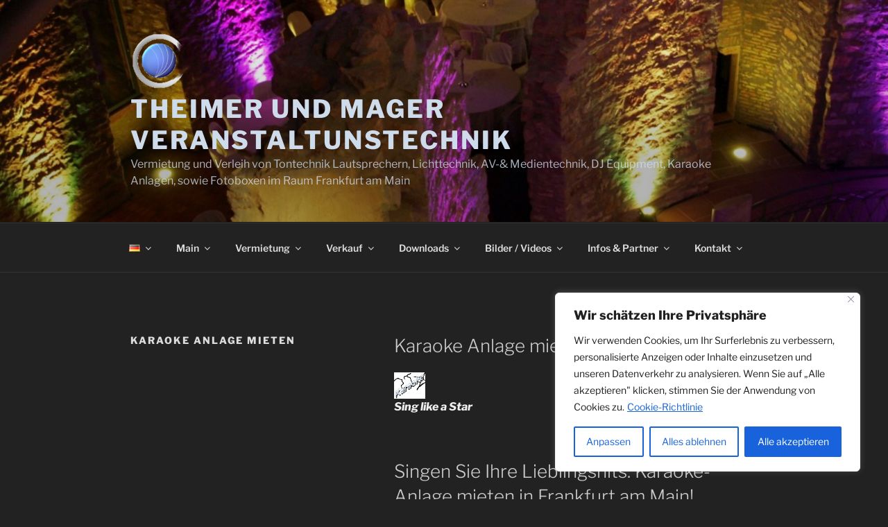

--- FILE ---
content_type: text/html; charset=utf-8
request_url: https://www.erento.com/api/reviews/snippet/top-rated/4ae4323d-611b-5ec2-94a1-1874eefb6c5a
body_size: 3659
content:
<!DOCTYPE html>
<html lang="de">
<head><script>(function(w,i,g){w[g]=w[g]||[];if(typeof w[g].push=='function')w[g].push(i)})
(window,'GTM-5LTFBCH','google_tags_first_party');</script><script>(function(w,d,s,l){w[l]=w[l]||[];(function(){w[l].push(arguments);})('set', 'developer_id.dY2E1Nz', true);
		var f=d.getElementsByTagName(s)[0],
		j=d.createElement(s);j.async=true;j.src='/v22t/';
		f.parentNode.insertBefore(j,f);
		})(window,document,'script','dataLayer');</script>
    <meta charset="UTF-8">
    <link href="https://fonts.googleapis.com/css?family=Open+Sans:400,700" rel="stylesheet">
    <title>Ratings and reviews Theimer und Mager Veranstaltungstechnik, Thomas Theimer und Patrick Mager GbR</title>
    <style>
        * {
            margin: 0;
            padding: 0;
        }

        html,
        body {
            text-rendering: optimizeLegibility;
            -moz-osx-font-smoothing: grayscale;
            -webkit-font-smoothing: antialiased;
        }

        .arrow {
            box-sizing: border-box;
            display: block;
            position: absolute;
            top: 0;
            left: 100%;
            width: 0;
            height: 0;
            border: 25px solid transparent;
            border-right: none;
            border-left: 10px solid;
        }

        .arrow--orange {
            border-left-color: #FFC500;
        }

        .arrow--blue {
            border-left-color: #1DCCCC;
        }

        .snippet {
            box-sizing: border-box;
            display: block;
            width: 280px;
            height: 220px;
            background: #1A9BDB;
            padding: 15px 0;
            color: #fff;
            font-family: 'Open Sans', Arial, sans-serif;
            cursor: pointer;
            text-decoration: none;
        }

        .rating {
            display: table;
            width: 260px;
            border-collapse: collapse;
            font-size: 24px;
            line-height: 50px;
            background: #1DCCCC;
            position: relative;
            box-shadow: 0 2px 0 rgba(39, 111, 111, 0.25);
        }

        .rating__score {
            display: table-cell;
            display: inline-block;
            position: relative;
            background: #FFC500;
            height: 50px;
            width: 70px;
            text-align: center;
            font-weight: bold;
        }

        .rating__stars {
            display: table-cell;
            text-align: center;            
        }

        .seller-info,
        .bottom {
            padding: 0 15px;
        }

        .seller-info {
            margin-top: 15px;
        }

        .seller-info > div {
            max-width: 100%;
            white-space: nowrap;
            overflow: hidden;
            text-overflow: ellipsis;
        }

        .seller-info__title {
            text-transform: uppercase;
            font-weight: bold;
            font-size: 24px;
        }

        .seller-info__name {
            font-weight: bold;
            font-size: 14px;
        }

        .seller-info__reviews {
            font-size: 14px;
        }

        .bottom {
            width: 100%;
            margin-top: 10px;
            position: relative;
            box-sizing: border-box;
        }

        .bottom__button {
            text-transform: uppercase;
            color: #fff;
            background: #FFC500;
            display: inline-block;
            font-weight: bold;
            padding: 11px 30px;
            border-radius: 5px;
            box-shadow: 3px 2px 0 rgba(39, 111, 111, 0.25);
        }

        .bottom__logo {
            display: inline-block;
            vertical-align: bottom;
            position: absolute;
            right: 15px;
            bottom: -5px;
        }

        .star-container {
            display: inline-block;
            text-align: left;
            line-height: 30px;
            position: relative;
        }

        .star {
            display: inline-block;
            overflow: hidden;
            vertical-align: bottom;
        }
    </style>
</head>
<body>
    <a class="snippet" href="https://www.erento.com/anbieter/4ae4323d-611b-5ec2-94a1-1874eefb6c5a?utm_source&#x3D;referral&amp;utm_medium&#x3D;click&amp;utm_campaign&#x3D;review" target="__blank">
        <div class="rating">
            <div class="rating__score">
                5
                <div class="arrow arrow--orange"></div>
            </div>
            <div class="rating__stars">
                    <div class="star-container">
                        <div class="star" style="width: 100%;">★</div>
                    </div>
                    <div class="star-container">
                        <div class="star" style="width: 100%;">★</div>
                    </div>
                    <div class="star-container">
                        <div class="star" style="width: 100%;">★</div>
                    </div>
                    <div class="star-container">
                        <div class="star" style="width: 100%;">★</div>
                    </div>
                    <div class="star-container">
                        <div class="star" style="width: 100%;">★</div>
                    </div>
            </div>
            <div class="arrow arrow--blue"></div>
        </div>
        <div class="seller-info">
            <div class="seller-info__title">
                <svg width="20"
                     height="20"
                     viewBox="0 0 24 24"
                     fill="none"
                     xmlns="http://www.w3.org/2000/svg">
                    <path d="M3 5H21"
                          stroke="white"
                          stroke-linecap="round"
                          stroke-linejoin="round" />
                    <path fill-rule="evenodd"
                          clip-rule="evenodd"
                          d="M22 6C22.5523 6 23 5.55228 23 5C23 4.44772 22.5523 4 22 4C21.4477 4 21 4.44772 21 5C21 5.55228 21.4477 6 22 6Z"
                          fill="white" />
                    <path fill-rule="evenodd"
                          clip-rule="evenodd"
                          d="M2 6C2.55228 6 3 5.55228 3 5C3 4.44772 2.55228 4 2 4C1.44772 4 1 4.44772 1 5C1 5.55228 1.44772 6 2 6Z"
                          fill="white" />
                    <path fill-rule="evenodd"
                          clip-rule="evenodd"
                          d="M18.668 19.38C19.1608 19.0095 19.4652 18.4406 19.5 17.825V5H4.5V17.825C4.53476 18.4406 4.83917 19.0095 5.332 19.38L11.168 23.271C11.6807 23.5761 12.3193 23.5761 12.832 23.271L18.668 19.38Z"
                          fill="white" />
                    <path d="M5 5.00003L11.178 0.735033C11.6813 0.422144 12.3187 0.422144 12.822 0.735033L19 5.00003"
                          stroke="white"
                          stroke-linecap="round"
                          stroke-linejoin="round" />
                    <path fill-rule="evenodd"
                          clip-rule="evenodd"
                          d="M12.472 9.11205L13.5 11.5H15.5C15.7066 11.4918 15.8962 11.6142 15.9738 11.8058C16.0513 11.9975 16.0002 12.2173 15.846 12.355L14.11 13.89L15.072 16.099C15.1584 16.3065 15.1028 16.5459 14.934 16.6941C14.7651 16.8424 14.5206 16.8665 14.326 16.754L12 15.447L9.67803 16.754C9.48349 16.8665 9.23892 16.8424 9.07008 16.6941C8.90123 16.5459 8.8457 16.3065 8.93203 16.099L9.89403 13.89L8.15803 12.355C8.00328 12.2182 7.9512 11.9989 8.02792 11.8071C8.10464 11.6153 8.2936 11.4924 8.50003 11.5H10.5L11.529 9.11205C11.6198 8.93526 11.8018 8.8241 12.0005 8.8241C12.1992 8.8241 12.3813 8.93526 12.472 9.11205Z"
                          fill="#1A9BDB" />
                </svg>
                Top Vermieter
            </div>
            <div class="seller-info__name">Theimer und Mager Veranstaltungstechnik, Thomas Theimer und Patrick Mager GbR</div>
            <div class="seller-info__reviews">9 Bewertungen</div>
        </div>
        <div class="bottom">
            <div class="bottom__button">Mehr Dazu</div>
            <div class="bottom__logo">
                <svg xmlns="http://www.w3.org/2000/svg" width="75" height="21" viewBox="10 15 135 30">
                    <g fill="#FFF" fill-rule="evenodd">
                        <path d="M73.972 32.98c.028-.252.028-.448.028-.56 0-3.892-2.66-6.86-6.328-6.86-3.724 0-6.412 2.912-6.412 6.86 0 3.948 2.968 6.86 6.804 6.86 2.688 0 4.564-1.204 5.544-2.464l-1.736-1.652c-.756.84-1.82 1.792-3.78 1.792-2.296 0-4.116-1.764-4.256-3.976h10.136zm-6.216-5.096c1.568 0 3.08 1.176 3.472 2.856H64.06c.448-1.708 1.988-2.856 3.696-2.856zm17.444-2.24c-.308-.056-.756-.084-1.036-.084-1.932 0-3.304.896-3.948 1.792V25.84H77.64V39h2.66v-8.708c.728-1.26 2.184-2.212 3.556-2.212.42 0 .728.028 1.036.112l.308-2.548zm14.812 7.336c.028-.252.028-.448.028-.56 0-3.892-2.66-6.86-6.328-6.86-3.724 0-6.412 2.912-6.412 6.86 0 3.948 2.968 6.86 6.804 6.86 2.688 0 4.564-1.204 5.544-2.464l-1.736-1.652c-.756.84-1.82 1.792-3.78 1.792-2.296 0-4.116-1.764-4.256-3.976h10.136zm-6.216-5.096c1.568 0 3.08 1.176 3.472 2.856H90.1c.448-1.708 1.988-2.856 3.696-2.856zm12.46-2.044h-2.576V39h2.66v-9.044c.784-.952 2.044-1.876 3.78-1.876 1.092 0 2.1.504 2.716 1.288.476.588.784 1.372.784 3.052V39h2.66v-6.44c0-2.268-.448-3.612-1.288-4.676-1.12-1.428-2.856-2.324-4.788-2.324-1.904 0-3.248.868-3.948 1.54v-1.26zm22.092 10.752c-.392.112-1.064.168-1.456.168-.7 0-1.456-.252-1.82-.7-.336-.392-.392-.98-.392-1.68v-6.16h4.2v-2.38h-4.2V22.2h-2.66v3.64h-3.36v2.38h3.36v6.02c0 1.428.28 2.632 1.064 3.5.84.952 2.072 1.54 3.724 1.54.756 0 1.568-.112 2.072-.28l-.532-2.408zm3.052-4.172c0 3.92 2.912 6.86 6.804 6.86 3.892 0 6.804-2.94 6.804-6.86 0-3.92-2.912-6.86-6.804-6.86-3.892 0-6.804 2.94-6.804 6.86zm2.66 0c0-2.408 1.708-4.34 4.144-4.34s4.144 1.932 4.144 4.34-1.708 4.34-4.144 4.34-4.144-1.932-4.144-4.34zM33.2685813 31.32712c-.324404-.10192-.6162365-.2574133-.8751232-.4543467l-7.5429064 3.9114134c.1707192.62328.1800788 1.29976-.0067389 1.9618666l11.2193596 3.5350934c.4623645-.8596 1.1373793-1.5605334 1.9355665-2.0576267l-3.5334384-6.7844c-.3904828.0466667-.797064.0147467-1.1967192-.112zm7.7885024-5.1005867c-.5209556 0-1.0325517.0466667-1.5304827.1330934.0818029-.4788.1242956-.9706667.1242956-1.4735467 0-4.9056-3.9877537-8.88216-8.907537-8.88216-4.9188473 0-8.9049163 3.97656-8.9049163 8.88216 0 .4705867.0361281.93184.1046404 1.38376-.2849064-.0287467-.5765517-.04312-.8736256-.04312-4.9182857 0-8.9060394 3.97544-8.9060394 8.8812267 0 4.7797866 3.7876453 8.6762666 8.5309064 8.8724533v.0098933h14.9607685c-.2817241-.9120533-.3309557-1.9058666-.0949064-2.8914666L24.1983744 37.51968c-.9174286 1.1618133-2.4909655 1.6964267-3.9894384 1.2254667-1.9305124-.6079734-3.0025616-2.6641067-2.3928769-4.5893867.6113695-1.9267733 2.6714187-2.9941333 4.6023054-2.38616.7442759.2337067 1.3603252.6832 1.8013498 1.25608l7.2988079-3.78168c-.2590739-.60144-.3120493-1.2936-.0986503-1.96672.4719114-1.4897867 2.0652907-2.3154133 3.5600197-1.8452 1.4949163.46984 2.3241774 2.0609867 1.852266 3.5507733-.1933694.6046134-.569064 1.09872-1.0492118 1.4412534L39.284 37.1381333c1.0329261-.3201333 2.1665616-.3397333 3.2782956.0084 2.2895468.7238934 3.7726699 2.8063467 3.8368768 5.0715467 2.1650641-1.61952 3.5682562-4.2020533 3.5682562-7.1105067-.0003744-4.9056-3.99-8.88104-8.9103449-8.88104z"/>
                    </g>
                </svg>
            </div>
        </div>
    </a>
<script defer src="https://static.cloudflareinsights.com/beacon.min.js/vcd15cbe7772f49c399c6a5babf22c1241717689176015" integrity="sha512-ZpsOmlRQV6y907TI0dKBHq9Md29nnaEIPlkf84rnaERnq6zvWvPUqr2ft8M1aS28oN72PdrCzSjY4U6VaAw1EQ==" data-cf-beacon='{"version":"2024.11.0","token":"b5f93d4294394aa696a124c83808b214","server_timing":{"name":{"cfCacheStatus":true,"cfEdge":true,"cfExtPri":true,"cfL4":true,"cfOrigin":true,"cfSpeedBrain":true},"location_startswith":null}}' crossorigin="anonymous"></script>
</body>
</html>
